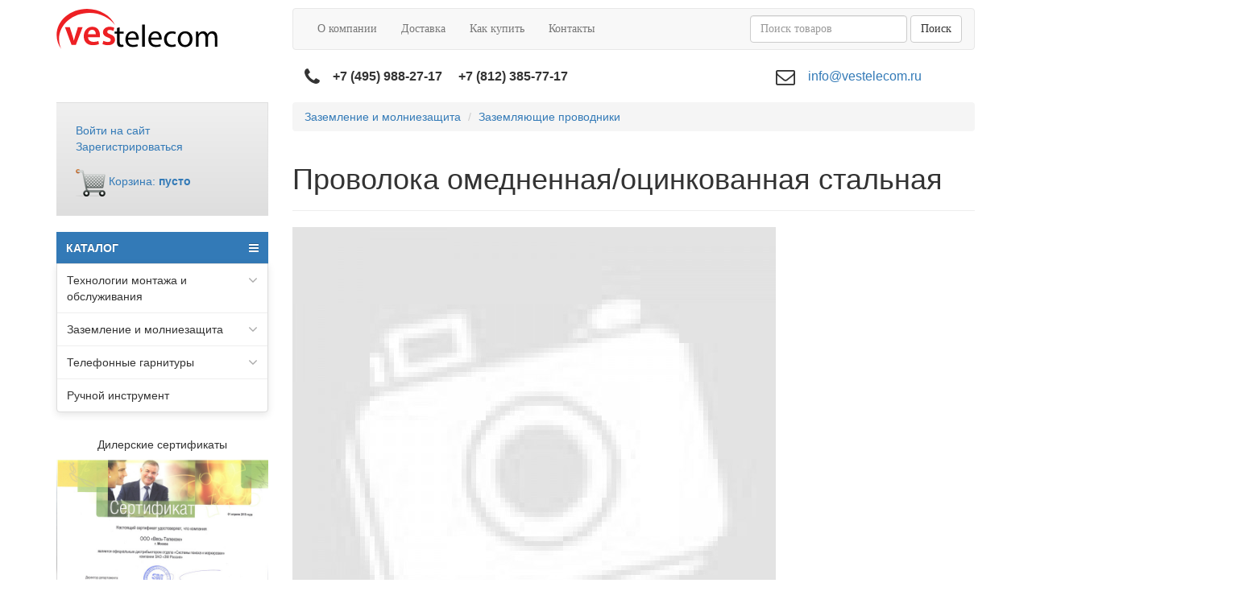

--- FILE ---
content_type: text/html; charset=utf-8
request_url: https://vestelecom.ru/tovar/2/4/1/
body_size: 14499
content:
<!DOCTYPE html>
<html lang="ru">
<head>
    <meta charset="utf-8">
    <meta http-equiv="X-UA-Compatible" content="IE=edge">
    <meta name="viewport" content="width=device-width, initial-scale=1">
    <meta name="robots" content="noyaca"/>
    <meta name="robots" content="noodp"/>
            <title>
        Проволока омедненная/оцинкованная стальная    </title>
        
    <meta name="yandex-verification" content="4975bae9bb74aac2" />

    <link href="/catalog/view/theme/vestelecom/image/favicon.ico" rel="shortcut icon" type="image/x-icon"/>

    <!-- Latest compiled and minified CSS -->
    <link rel="stylesheet" href="/catalog/view/theme/vestelecom/stylesheet/font-awesome.min.css">
    <link rel="stylesheet" href="/catalog/view/theme/vestelecom/stylesheet/oSlider.css">


    <link rel="stylesheet" href="/catalog/view/style/catalog.css">
    <link rel="stylesheet" href="/catalog/view/theme/vestelecom/stylesheet/main.css">
    <link rel="stylesheet" href="/catalog/view/theme/vestelecom/stylesheet/stylesheet.css">

    <script src="/catalog/view/javascript/jquery/jquery-3.3.1.min.js"></script>
    <script src="/catalog/view/theme/vestelecom/javascript/oSlider.js"></script>
<!--    <script type="text/javascript" src="/catalog/view/theme/skomplekt/javascript/library.js"></script>-->
    <script type="text/javascript" src="/catalog/view/theme/vestelecom/javascript/framework.js"></script>
    <script type="text/javascript" src="/catalog/view/js/catalog-sk.js?t=2" charset="utf-8"></script>

    <!-- EMAG counter -->
    <script type="text/javascript">
        (function(w,d,s,u,i,k,a){w[i]=w[i]||function(){(w[i].t=w[i].t||[]).push(arguments)};
            w[i].l=1*new Date();k=d.createElement(s),a=d.getElementsByTagName(s)[0],k.async=1,k.src=u,a
                .parentNode.insertBefore(k,a)})(window, document, "script", "//emag.ru/counter/counter4.js",
            "emagcounter");
        emagcounter({},"send");
    </script>
    <!-- /EMAG counter -->

    <!-- Yandex.Metrika counter -->
    <script type="text/javascript" >
        (function (d, w, c) {
            (w[c] = w[c] || []).push(function() {
                try {
                    w.yaCounter21811285 = new Ya.Metrika({
                        id:21811285,
                        clickmap:true,
                        trackLinks:true,
                        accurateTrackBounce:true,
                        webvisor:true
                    });
                } catch(e) { }
            });

            var n = d.getElementsByTagName("script")[0],
                s = d.createElement("script"),
                f = function () { n.parentNode.insertBefore(s, n); };
            s.type = "text/javascript";
            s.async = true;
            s.src = "https://mc.yandex.ru/metrika/watch.js";

            if (w.opera == "[object Opera]") {
                d.addEventListener("DOMContentLoaded", f, false);
            } else { f(); }
        })(document, window, "yandex_metrika_callbacks");
    </script>
    <noscript><div><img src="https://mc.yandex.ru/watch/21811285" style="position:absolute; left:-9999px;" alt="" /></div></noscript>
    <!-- /Yandex.Metrika counter -->


    <script async src="https://www.googletagmanager.com/gtag/js?id=UA-12070938-28"></script>
    <script>
        window.dataLayer = window.dataLayer || [];
        function gtag(){dataLayer.push(arguments);}
        gtag('js', new Date());

        gtag('config', 'UA-12070938-28');
    </script>



</head>
<body>
<header>
    <div class="container">
        <div class="row">
            <div class="col-md-3">
                <a href="/">
                    <img src="/catalog/view/theme/vestelecom/image/vestelekom.svg">
                </a>
            </div>
            <div class="col-md-9">
                <nav class="navbar navbar-default">

                    <!-- Brand and toggle get grouped for better mobile display -->
                    <div class="navbar-header">
                        <button type="button" class="navbar-toggle collapsed" data-toggle="collapse"
                                data-target="#collapse-menu" aria-expanded="false">
                            <span class="sr-only">Toggle navigation</span>
                            <span class="icon-bar"></span>
                            <span class="icon-bar"></span>
                            <span class="icon-bar"></span>
                        </button>
                    </div>
                    <div class="collapse navbar-collapse" id="collapse-menu">
                        <ul class="nav navbar-nav">
                            <li><a href="/about/">О компании</a></li>
                            <li><a href="/delivery/">Доставка</a></li>
                            <li><a href="/howto/">Как купить</a></li>
                            <li><a href="/contacts/">Контакты</a></li>
                        </ul>
                        <ul class="nav navbar-nav navbar-right">
                            <form action="/search/" method="get" class="navbar-form navbar-left" style="display: none;">
                                <div class="form-group">
                                    <input type="text" name="q" class="form-control" autocomplete="off"
                                           id="title-search-input">
                                    <label for="title-search-input"></label>
                                </div>
                                <button class="btn btn-default">Поиск</button>
                            </form>


                            <div id="search" class="navbar-form navbar-left navbar-main-search search-block" role="search">
                                <div class="form-group search-block__input-block">
                                    <input class="form-control search-block__input" onfocus="enableSearchResult(this)"
                                           type="text" onkeyup="liveSearch(this)" name="search" placeholder="Поиск товаров" value="" autocomplete="off">

                                    <a href="#" class="media search-block__res-item tpl__element">
                                        <div class="media-left">
                                            <img class="media-object search-block__res-img">
                                        </div>
                                        <div class="media-body">
                                            <div class="search-block__res-description"></div>
                                        </div>
                                    </a>

                                    <div class="search-block__results dropdown-menu"></div>
                                </div>
                                <!--<span class="fa fa-search navbar-main-search-submit search-block__button" aria-hidden="true"></span>-->
                                <button class="btn btn-default search-block__button">Поиск</button>
                            </div>

                        </ul>
                    </div>

                </nav>
                <div class="container">
                    <div class="row">
                        <div class="col-md-6 header-info">
                            <i class="fa fa-phone" aria-hidden="true"></i>
                            <strong>+7 (495) 988-27-17</strong>
                            &nbsp;&nbsp;&nbsp;
                            <strong>+7 (812) 385-77-17</strong>
                        </div>
                        <div class="col-md-6 header-info">
                            <i class="fa fa-envelope-o" aria-hidden="true"></i>
                            <a href="mailto:info@vestelecom.ru">info@vestelecom.ru</a>
                        </div>
                    </div>
                </div>
            </div>
        </div>
    </div>
</header>

<div class="background">
    <div class="container">
        <div class="row">
            <div class="col-md-3">
                <div class="left-block-1">

    <p><a href="#">Войти на сайт</a></p>
    <p><a href="#">Зарегистрироваться</a></p>


    <div class="top-block__cart">
        <a href="/index.php?route=checkout/cart" class="top-block__cart-link hidden-xs">
            <img class="top-block__cart-link-img" src="[data-uri]" alt="">
            <span class="top-block__cart-link-text">Корзина: <strong>пусто</strong>
                            </span>
        </a>

        <a href="/index.php?route=checkout/cart" class="top-block__cart-link visible-xs" style="text-aliogn: center;">
            <img class="top-block__cart-link-img" src="[data-uri]" alt="">
        </a>

    </div>

</div>

<div class="left-block-2">


    <nav id="menu-vertical" class="btn-group btn-block">
        <button type="button" class="btn-menu btn-block dropdown-toggle" data-toggle="dropdown">
            <i class="fa fa-bars"></i>
            КАТАЛОГ
        </button>
        <ul id="menu-vertical-list" class="dropdown-menu">

            <li data-submenu-id="menu-amazon-0" class="dropdown ">
			<span class="toggle-child">
				<i class="fa fa-plus plus"></i>
				<i class="fa fa-minus minus"></i>
			</span>
                <a href="javascript:void(0);" class="parent-link dropdown-toggle dropdown-img" data-toggle="dropdown">
                    <i class="fa fa-angle-down arrow"></i>
                    Технологии монтажа и обслуживания </a>
                <div id="menu-amazon-0" class="ns-dd dropdown-menu-simple nsmenu-type-category-simple">
                    <div class="dropdown-inner">

                        <ul class="list-unstyled nsmenu-haschild">
                            <li class=" nsmenu-issubchild">
                                <a href="/tovar/1/1/">
                                    <i class="fa fa-angle-down arrow"></i>Инструменты
                                </a>
                                <ul class="list-unstyled nsmenu-ischild nsmenu-ischild-simple">
                                    <li>
                                        <a href="/tovar/1/1/1/">Наборы инструментов</a>
                                    </li>
                                    <li>
                                        <a href="/tovar/1/1/2/">Укладка кабеля</a>
                                    </li>
                                    <li>
                                        <a href="/tovar/1/1/3/">Крепление кабеля</a>
                                    </li>
                                    <li>
                                        <a href="/tovar/1/1/4/">Снятие изоляции и резка кабеля</a>
                                    </li>
                                    <li>
                                        <a href="/tovar/1/1/5/">Обжимки, кримперы, монтаж накруткой, расшивка на кросс 66/110/KRONE</a>
                                    </li>
                                    <li>
                                        <a href="/tovar/1/1/6/">Инструмент для радиомонтажа</a>
                                    </li>
                                    <li>
                                        <a href="/tovar/1/1/7/">Профессиональный ручной инструмент</a>
                                    </li>
                                    <li>
                                        <a href="/tovar/1/1/8/">Вспомогательные средства</a>
                                    </li>
                                    <li>
                                        <a href="/tovar/1/1/9/">Распродажа</a>
                                    </li>
                                </ul>

                            </li>
                            <li class="nsmenu-issubchild">
                                <a href="/tovar/1/2/">
                                    <i class="fa fa-angle-down arrow"></i>
                                    Приборы общего назначения
                                </a>
                                <ul class="list-unstyled nsmenu-ischild nsmenu-ischild-simple">
                                    <li>
                                        <a href="/tovar/1/2/1/">Радиоизмерительные и лабораторные приборы</a>
                                    </li>
                                    <li>
                                        <a href="/tovar/1/2/2/">Профессиональные мультиметры</a>
                                    </li>
                                    <li>
                                        <a href="/tovar/1/2/3/">Калибраторы</a>
                                    </li>
                                    <li>
                                        <a href="/tovar/1/2/4/">Токовые клещи</a>
                                    </li>
                                    <li>
                                        <a href="/tovar/1/2/5/">Комбинированные приборы</a>
                                    </li>
                                    <li>
                                        <a href="/tovar/1/2/6/">Мегаомметры</a>
                                    </li>
                                    <li>
                                        <a href="/tovar/1/2/7/">Пробники и тестеры напряжения</a>
                                    </li>
                                    <li>
                                        <a href="/tovar/1/2/8/">Измерители сопротивления заземления</a>
                                    </li>
                                    <li>
                                        <a href="/tovar/1/2/9/">Тепловизоры</a>
                                    </li>
                                    <li>
                                        <a href="/tovar/1/2/10/">Инфракрасные термометры</a>
                                    </li>
                                    <li>
                                        <a href="/tovar/1/2/11/">Люксметры</a>
                                    </li>
                                    <li>
                                        <a href="/tovar/1/2/13/">Приборы для юстировки радиостанций</a>
                                    </li>
                                    <li>
                                        <a href="/tovar/1/2/14/">Приборы для тестирования аэронавигационных систем</a>
                                    </li>
                                    <li>
                                        <a href="/tovar/1/2/15/">Оборудование для юстировки антенн</a>
                                    </li>
                                    <li>
                                        <a href="/tovar/1/2/12/">Распродажа</a>
                                    </li>
                                </ul>
                            </li>

                            <li class="nsmenu-issubchild">
                                <a href="/tovar/1/2/">
                                    <i class="fa fa-angle-down arrow"></i>
                                    Приборы для телекоммуникационных сетей
                                </a>
                                <ul class="list-unstyled nsmenu-ischild nsmenu-ischild-simple">
                                    <li>
                                        <a href="/tovar/1/3/1/">Радиоизмерительные и лабораторные приборы</a>
                                    </li>
                                    <li>
                                        <a href="/tovar/1/3/2/">Мониторинг и безопасность IT</a>
                                    </li>
                                    <li>
                                        <a href="/tovar/1/3/3/">Обслуживание абонентских линий</a>
                                    </li>
                                    <li>
                                        <a href="/tovar/1/3/4/">Диагностика кабельных линий</a>
                                    </li>
                                    <li>
                                        <a href="/tovar/1/3/5/">Обслуживание систем кабельного ТВ</a>
                                    </li>
                                    <li>
                                        <a href="/tovar/1/3/6/">Монтаж и диагностика ВОЛС</a>
                                    </li>
                                    <li>
                                        <a href="/tovar/1/3/7/">Приборы для обслуживания беспроводных сетей</a>
                                    </li>
                                    <li>
                                        <a href="/tovar/1/3/8/">Трассопоисковое оборудование</a>
                                    </li>
                                    <li>
                                        <a href="/tovar/1/3/9/">Анализаторы транспортных Ethernet, E1, PRI, BRI, SDH, PDH, Fiber Channel</a>
                                    </li>
                                    <li>
                                        <a href="/tovar/1/2/15/">Оборудование для юстировки антенн</a>
                                    </li>
                                    <li>
                                        <a href="/tovar/1/3/10/">Распродажа</a>
                                    </li>

                                </ul>
                            </li>

                            <li class="nsmenu-issubchild">
                                <a href="/tovar/1/2/">
                                    <i class="fa fa-angle-down arrow"></i>
                                    Приборы для энергетики
                                </a>
                                <ul class="list-unstyled nsmenu-ischild nsmenu-ischild-simple">
                                    <li>
                                        <a href="/tovar/1/4/1/">Приборы для обслуживания линий электропитания</a>
                                    </li>
                                    <li>
                                        <a href="/tovar/1/4/2/">Обслуживание аккумуляторных батарей</a>
                                    </li>
                                    <li>
                                        <a href="/tovar/1/4/3/">Высоковольтные испытания силовых кабелей</a>
                                    </li>
                                    <li>
                                        <a href="/tovar/1/4/4/">Передвижные электротехнические лаборатории (ЭТЛ), мобильные комплексы</a>
                                    </li>
                                    <li>
                                        <a href="/tovar/1/4/5/">Диагностика кабельных линий и электрооборудования</a>
                                    </li>
                                    <li>
                                        <a href="/tovar/1/4/6/">Поиск утечек в трубопроводах</a>
                                    </li>
                                    <li>
                                        <a href="/tovar/1/4/7/">Ультразвуковые расходомеры</a>
                                    </li>
                                    <li>
                                        <a href="/tovar/1/4/8/">Вспомогательные средства</a>
                                    </li>
                                    <li>
                                        <a href="/tovar/1/4/9/">ИК-окна</a>
                                    </li>
                                    <li>
                                        <a href="/tovar/1/4/10/">Распродажа</a>
                                    </li>

                                </ul>
                            </li>

                        </ul>
                    </div>
                </div>
            </li>

            <li data-submenu-id="menu-amazon-1" class="dropdown ">
			<span class="toggle-child">
				<i class="fa fa-plus plus"></i>
				<i class="fa fa-minus minus"></i>
			</span>
                <a href="javascript:void(0);" class="parent-link dropdown-toggle dropdown-img" data-toggle="dropdown">
                    <i class="fa fa-angle-down arrow"></i>
                    Заземление и молниезащита
                </a>
                <div id="menu-amazon-1" class="ns-dd dropdown-menu-simple nsmenu-type-category-simple">
                    <div class="dropdown-inner">

                        <ul class="list-unstyled nsmenu-haschild">

                            <li>
                                <a href="/tovar/2/1/">Заземление в частном доме</a>
                            </li>
                            <li>
                                <a href="/tovar/2/2/">Модульное заземление</a>
                            </li>
                            <li>
                                <a href="/tovar/2/3/">Электролитическое заземление</a>
                            </li>
                            <li>
                                <a href="/tovar/2/4/">Заземляющие проводники</a>
                            </li>
                            <li>
                                <a href="/tovar/2/5/">Молниезащита</a>
                            </li>
                            <li>
                                <a href="/tovar/2/6/">Ограничители импульсных перенапряжений (УЗИП)</a>
                            </li>
                            <li>
                                <a href="/tovar/2/7/">Услуги по монтажу заземления</a>
                            </li>
                            <li>
                                <a href="/tovar/2/8/">Сварка экзотермическая</a>
                            </li>
                            <li>
                                <a href="/tovar/2/9/">Устройства вспомогательные для монтажа</a>
                            </li>
                            <li>
                                <a href="/tovar/2/11/">Устройства энергосберегающие</a>
                            </li>
                            <li>
                                <a href="/tovar/2/12/">Реле контроля напряжения</a>
                            </li>
                            <li>
                                <a href="/tovar/2/13/">Дополнительное оборудование</a>
                            </li>

                        </ul>
                    </div>
                </div>
            </li>

            <li data-submenu-id="menu-amazon-2" class="dropdown ">
			<span class="toggle-child">
				<i class="fa fa-plus plus"></i>
				<i class="fa fa-minus minus"></i>
			</span>
                <a href="javascript:void(0);" class="parent-link dropdown-toggle dropdown-img" data-toggle="dropdown">
                    <i class="fa fa-angle-down arrow"></i>
                    Телефонные гарнитуры
                </a>
                <div id="menu-amazon-2" class="ns-dd dropdown-menu-simple nsmenu-type-category-simple">
                    <div class="dropdown-inner">

                        <ul class="list-unstyled nsmenu-haschild">
                            <li>
                                <a href="/tovar/3/1/">Телефонные гарнитуры</a>
                            </li>
                            <li>
                                <a href="/tovar/3/2/">USB телефоны и спикерфоны Plantronics</a>
                            </li>
                            <li>
                                <a href="/tovar/3/3/">Аксессуары</a>
                            </li>

                        </ul>
                    </div>
                </div>
            </li>

            <li>
            <span class="toggle-child">
				<i class="fa fa-cog plus"></i>
				<i class="fa fa-cogs minus"></i>
			</span>
                <a href="/tovar/4/" class="parent-link dropdown-toggle dropdown-img" data-toggle="dropdown">
                    Ручной инструмент
                </a>
            </li>

        </ul>
    </nav>
    <div id="menuMask"></div>

    <div id="menuconf"></div>

</div>


<script type="text/javascript">
    $(window).bind("load resize", function (e) {
        var $menu = $("#menu-vertical-list");
        if ($(window).width() > 922) {
            $menu.menuAim('switchToHover');
        } else {
            $menu.menuAim('switchToClick');
        }

        $menu.menuAim({
            activateCallback: activateSubmenu,
            deactivateCallback: deactivateSubmenu
        });

        function activateSubmenu(row) {
            var $row = $(row),
                submenuId = $row.data("submenuId"),
                $submenu = $("#" + submenuId),
                height = $menu.outerHeight(),
                width = $menu.outerWidth();
            $submenu.css({
                display: "block",
                top: -1
            });
            $row.find("a").addClass("maintainHover");
        }

        function deactivateSubmenu(row) {
            var $row = $(row),
                submenuId = $row.data("submenuId"),
                $submenu = $("#" + submenuId);
            $submenu.css("display", "none");
            $row.find("a").removeClass("maintainHover");
        }

        $("#menu-vertical .dropdown-menu li").click(function (e) {
            e.stopPropagation();
        });
        $("#menu-vertical .dropdown-menu li").click(function (e) {
            $("a.maintainHover").removeClass("maintainHover");
        });

    });

    $(".ns-dd").hover(function () {
        $(this).parent().find('.parent-link').toggleClass('hover');
    });
    $(".child-box").hover(function () {
        $(this).parent().find('.with-child').toggleClass('hover');
    });
    $(".toggle-child").click(function () {
        $(this).toggleClass('open');
        $(this).parent().parent().parent().toggleClass('activemenu');
        $(this).parent().find('.dropdown-menu-simple').slideToggle(200);
        $(this).parent().find('.dropdown-menu-full').slideToggle(200);
        $(this).parent().find('.dropdown-menu-full-image').slideToggle(200);
        $(this).parent().find('.dropdown-menu-html-block').slideToggle(200);
        $(this).parent().find('.dropdown-menu-manufacturer').slideToggle(200);
        $(this).parent().find('.dropdown-menu-information').slideToggle(200);
        $(this).parent().find('.dropdown-menu-product').slideToggle(200);
    });

</script>




<!-- нужно только для НЕсворачивания меню на десктопной версии -->
<script type="text/javascript">
    if (window.matchMedia("(min-width: 992px)").matches) {
        $('#menu-vertical-list').addClass("nsmenu-block");
    }
    $(window).resize(function () {
        if ($(window).width() > 992) {
            $('#menu-vertical-list').addClass("nsmenu-block");
        } else {
            $('#menu-vertical-list').removeClass("nsmenu-block");
        }
    });
    $(function () {
        $('#menu-header-open').css({'min-height': $('#menu-vertical-list').outerHeight() - 20});
    });
</script>



<div class="left-block-3">
    Дилерские сертификаты
    <img src="/upload/medialibrary/381/3818b31cc41c0e9bf96136e3035891c3.jpg">
    <img src="/upload/medialibrary/d92/d92aa5e64993f88b3ae6a6d783112f0a.jpg">
    <img src="/upload/medialibrary/7fb/7fbcb42d5ec9716361db7f775112df63.jpg">
</div>            </div>
            <div class="col-md-9">
                <div class="modal fade cart-modal" tabindex="-1" role="dialog">
    <div class="modal-dialog modal-lg" role="document">
        <div class="modal-content">
            <div class="modal-header">
                <button type="button" class="close" data-dismiss="modal" aria-label="Close"><span aria-hidden="true">&times;</span>
                </button>
                <h4 class="modal-title">Товар добавлен в корзину</h4>
            </div>
            <div class="modal-body">
                <div class="row">
                    <div class="col-lg-8 col-md-8 col-sm-7 col-xs-12">
                        <div class="media">
                            <div id="cart-modal-img" class="media-left media-middle"></div>
                            <div class="media-body">
                                <p id="cart-modal-title"></p>
                                <p id="cart-modal-articul">
                                    <span class="label label-default"></span>
                                </p>
                                <p id="cart-modal-quantity">Количество: <strong></strong></p>
                                <p id="cart-modal-price"><strong></strong></p>
                            </div>
                        </div>
                    </div>
                    <div class="col-lg-4 col-md-4 col-sm-5 col-xs-12">
                        <div class="well">
                            <h4><strong>В корзине</strong></h4><br>
                            <p id="cart-modal-total-quantity">Товаров: <strong></strong></p>
                            <p id="cart-modal-total-price">На сумму: <strong></strong></p>
                            <hr>
                            <p class="text-center">
                                <a href="/index.php?route=checkout/cart" class="btn btn-primary">Перейти в корзину</a>
                            </p>
                        </div>
                    </div>
                </div>
            </div>
        </div>
    </div>
</div>


    <ol class="breadcrumb">
                    <li><a href="/tovar/2/">Заземление и молниезащита</a></li>
                    <li><a href="/tovar/2/4/">Заземляющие проводники</a></li>
            </ol>


<div class="category">
                <div class="page-header">
            <h1>Проволока омедненная/оцинкованная стальная</h1>
        </div>
            <!--    -->    <!--        <a class="category__main-image fancybox" href="--><!--">-->
    <!--            <img class="category__main-img" src="--><!--" alt="-->
    <!--"/>-->
    <!--        </a>-->
    <!--    -->            <a data-fancybox="gallery" href="/files/category_1082/main_img_c1082_.png">
            <img alt="Проволока омедненная/оцинкованная стальная" src="/image/cache/no_image-600x600.jpg">
        </a>
    
        
                    <ul class="nav nav-pills product__tabbuttons" role="tablist">
                            <li role="presentation" class="active hidden">
                    <a href="#tab-content-description" aria-controls="tab-content-description" role="tab" data-toggle="tab">Описание</a>
                </li>
                    </ul>
            <div class="tab-content">
                            <div role="tabpanel" class="tab-pane fade in active" id="tab-content-description">
                    <p><img alt="" height="185" src="/catalog_files/category_1082/images/zandz%20dostavka2019-2.png" width="836"></p>                </div>
                    </div>
        </div>


            <div id="products-block-start"></div>
    
    
<hr />

<div class="filters__category">
            <br><br>
    <input type="hidden" name="page" class="filters__parameters" value=""/>
    <input type="hidden" class="filters__item-sort-input filters__parameters" value="" name="sort"/>
    <div class="sort-group">
        <select id='sort_by_price'>
            <option value="1">Без сортировки</option>
            <option value="2">Цена: по возрастанию</option>
            <option value="3">Цена: по убыванию</option>
        </select>
        <input type="checkbox" value="1" id="in_stock">
        <label for="in_stock">Только товары в наличии</label>
    </div>
    <div class="btn-group1" data-toggle="buttons" style="display: none">
        <label onclick="categoryFiltersSortChangedNew()" type="button" class="btn btn-primary ">
            Сортировать по
            цене         </label>
        <label onclick="categoryFiltersChangedNew(true)" class="btn btn-primary ">
            <input id="filters__item_exists" class="filters__parameters" name="exist" type="checkbox" autocomplete="off" >
            Только товары в наличии
        </label>
    </div>
</div>


        <div data-stats="{&quot;isProduct&quot;:true,&quot;price&quot;:4200}" class="product__item row ">
            <div class="col-sm-12 col-md-12 col-lg-12 order__name_157581">
                                    <a href="/tovar/55052/" class="h4-category">

                            GALMAR GL-11150-10 — проволока омедненная стальная (10 мм) (10 м в бухте)
                    </a>
                            </div>
            <div class="col-sm-12 col-md-4 col-lg-3">
                                    <a href="/tovar/55052/" class="thumbnail">
                        <img class="order__img_157581" src="/image/cache/no_image-360x360.jpg"
                             alt="GALMAR GL-11150-10 — проволока омедненная стальная (10 мм) (10 м в бухте)">
                    </a>
                                                    <p class="product___articul">
                    <span class="label label-default order__articul_157581">
                        Артикул: GL-11150-10                    </span>
                    </p>
                            </div>
            <div class="col-sm-12 col-md-8 col-lg-9">
                <div class="row">
                    <div class="col-sm-12 col-md-12 col-lg-12 product__description-short">
                        <p><p>Применяется в качестве заземляющего проводника</p></p>
                    </div>
                </div>
                <div class="row product__description">
                    <div class="col-sm-6 col-md-6 col-lg-6">
                                                                                    <p class="product__pricetext">
                                    <b>Цена: </b>
                                <span class="order__price_157581">
                                                                            4 200 руб.                                                                    </span>
                                </p>
                                                                                                        <div class="dropdown">
                                <button class="btn btn-default dropdown-toggle" type="button" data-toggle="dropdown" aria-haspopup="true" aria-expanded="true">
                                    Аналоги
                                    <span class="caret"></span>
                                </button>
                                <ul class="dropdown-menu">
                                                                            <li>
                                            <a href="/tovar/55053/">GL-11150-20 - GALMAR GL-11150-20 — проволока омедненная стальная (10 мм) (20 м в бухте)</a>
                                        </li>
                                                                            <li>
                                            <a href="/tovar/55054/">GL-11150-50 - GALMAR GL-11150-50 — проволока омедненная стальная (10 мм) (50 м в бухте)</a>
                                        </li>
                                                                            <li>
                                            <a href="/tovar/55049/">GL-11149-10 - GALMAR GL-11149-10 — проволока омедненная стальная (8 мм) (10 м в бухте)</a>
                                        </li>
                                                                    </ul>
                            </div>
                                            </div>
                                            <div class="col-sm-3 col-md-3 col-lg-3 product__buy">
                            <div class="input-group product__buy-container">
                                <input type="number" data-toggle="popover" value="1" data-subtract="1" data-minimum="1"
                                       class="form-control order__quantity_157581 js__buy-quantity"
                                       id="product_157581">
                                            <span class="input-group-btn">
                                                <button class="btn btn-primary" onclick="OrderProduct(157581);">
                                                    Купить!
                                                </button>
                                            </span>
                            </div>
                        </div>
                                        <div class="col-sm-3 col-md-3 col lg-3">
                                                                            <p class="product__flag">
                                            <span class="label label-success">
                                                В наличии
                                            </span>
                            </p>
                                                </p>
                    </div>
                </div>
            </div>
        </div>
    
        <div data-stats="{&quot;isProduct&quot;:true,&quot;price&quot;:8400}" class="product__item row ">
            <div class="col-sm-12 col-md-12 col-lg-12 order__name_157582">
                                    <a href="/tovar/55053/" class="h4-category">

                            GALMAR GL-11150-20 — проволока омедненная стальная (10 мм) (20 м в бухте)
                    </a>
                            </div>
            <div class="col-sm-12 col-md-4 col-lg-3">
                                    <a href="/tovar/55053/" class="thumbnail">
                        <img class="order__img_157582" src="/image/cache/no_image-360x360.jpg"
                             alt="GALMAR GL-11150-20 — проволока омедненная стальная (10 мм) (20 м в бухте)">
                    </a>
                                                    <p class="product___articul">
                    <span class="label label-default order__articul_157582">
                        Артикул: GL-11150-20                    </span>
                    </p>
                            </div>
            <div class="col-sm-12 col-md-8 col-lg-9">
                <div class="row">
                    <div class="col-sm-12 col-md-12 col-lg-12 product__description-short">
                        <p><p>Применяется в качестве заземляющего проводника</p></p>
                    </div>
                </div>
                <div class="row product__description">
                    <div class="col-sm-6 col-md-6 col-lg-6">
                                                                                    <p class="product__pricetext">
                                    <b>Цена: </b>
                                <span class="order__price_157582">
                                                                            8 400 руб.                                                                    </span>
                                </p>
                                                                                                        <div class="dropdown">
                                <button class="btn btn-default dropdown-toggle" type="button" data-toggle="dropdown" aria-haspopup="true" aria-expanded="true">
                                    Аналоги
                                    <span class="caret"></span>
                                </button>
                                <ul class="dropdown-menu">
                                                                            <li>
                                            <a href="/tovar/55052/">GL-11150-10 - GALMAR GL-11150-10 — проволока омедненная стальная (10 мм) (10 м в бухте)</a>
                                        </li>
                                                                            <li>
                                            <a href="/tovar/55054/">GL-11150-50 - GALMAR GL-11150-50 — проволока омедненная стальная (10 мм) (50 м в бухте)</a>
                                        </li>
                                                                            <li>
                                            <a href="/tovar/55050/">GL-11149-20 - GALMAR GL-11149-20 — проволока омедненная стальная (8 мм) (20 м в бухте)</a>
                                        </li>
                                                                    </ul>
                            </div>
                                            </div>
                                            <div class="col-sm-3 col-md-3 col-lg-3 product__buy">
                            <div class="input-group product__buy-container">
                                <input type="number" data-toggle="popover" value="1" data-subtract="1" data-minimum="1"
                                       class="form-control order__quantity_157582 js__buy-quantity"
                                       id="product_157582">
                                            <span class="input-group-btn">
                                                <button class="btn btn-primary" onclick="OrderProduct(157582);">
                                                    Купить!
                                                </button>
                                            </span>
                            </div>
                        </div>
                                        <div class="col-sm-3 col-md-3 col lg-3">
                                                                            <p class="product__flag">
                                            <span class="label label-success">
                                                В наличии
                                            </span>
                            </p>
                                                </p>
                    </div>
                </div>
            </div>
        </div>
    
        <div data-stats="{&quot;isProduct&quot;:true,&quot;price&quot;:21010.16}" class="product__item row ">
            <div class="col-sm-12 col-md-12 col-lg-12 order__name_157583">
                                    <a href="/tovar/55054/" class="h4-category">

                            GALMAR GL-11150-50 — проволока омедненная стальная (10 мм) (50 м в бухте)
                    </a>
                            </div>
            <div class="col-sm-12 col-md-4 col-lg-3">
                                    <a href="/tovar/55054/" class="thumbnail">
                        <img class="order__img_157583" src="/image/cache/no_image-360x360.jpg"
                             alt="GALMAR GL-11150-50 — проволока омедненная стальная (10 мм) (50 м в бухте)">
                    </a>
                                                    <p class="product___articul">
                    <span class="label label-default order__articul_157583">
                        Артикул: GL-11150-50                    </span>
                    </p>
                            </div>
            <div class="col-sm-12 col-md-8 col-lg-9">
                <div class="row">
                    <div class="col-sm-12 col-md-12 col-lg-12 product__description-short">
                        <p><p>Применяется в качестве заземляющего проводника</p></p>
                    </div>
                </div>
                <div class="row product__description">
                    <div class="col-sm-6 col-md-6 col-lg-6">
                                                                                    <p class="product__pricetext">
                                    <b>Цена: </b>
                                <span class="order__price_157583">
                                                                            21 010.16 руб.                                                                    </span>
                                </p>
                                                                                                        <div class="dropdown">
                                <button class="btn btn-default dropdown-toggle" type="button" data-toggle="dropdown" aria-haspopup="true" aria-expanded="true">
                                    Аналоги
                                    <span class="caret"></span>
                                </button>
                                <ul class="dropdown-menu">
                                                                            <li>
                                            <a href="/tovar/55052/">GL-11150-10 - GALMAR GL-11150-10 — проволока омедненная стальная (10 мм) (10 м в бухте)</a>
                                        </li>
                                                                            <li>
                                            <a href="/tovar/55053/">GL-11150-20 - GALMAR GL-11150-20 — проволока омедненная стальная (10 мм) (20 м в бухте)</a>
                                        </li>
                                                                            <li>
                                            <a href="/tovar/55051/">GL-11149-50 - GALMAR GL-11149-50 — проволока омедненная стальная (8 мм) (50 м в бухте)</a>
                                        </li>
                                                                    </ul>
                            </div>
                                            </div>
                                            <div class="col-sm-3 col-md-3 col-lg-3 product__buy">
                            <div class="input-group product__buy-container">
                                <input type="number" data-toggle="popover" value="1" data-subtract="1" data-minimum="1"
                                       class="form-control order__quantity_157583 js__buy-quantity"
                                       id="product_157583">
                                            <span class="input-group-btn">
                                                <button class="btn btn-primary" onclick="OrderProduct(157583);">
                                                    Купить!
                                                </button>
                                            </span>
                            </div>
                        </div>
                                        <div class="col-sm-3 col-md-3 col lg-3">
                                                                            <p class="product__flag">
                                            <span class="label label-success">
                                                В наличии
                                            </span>
                            </p>
                                                </p>
                    </div>
                </div>
            </div>
        </div>
    
        <div data-stats="{&quot;isProduct&quot;:true,&quot;price&quot;:null}" class="product__item row product-list__item_not-exist">
            <div class="col-sm-12 col-md-12 col-lg-12 order__name_157584">
                                    <a href="/tovar/70761/" class="h4-category">

                            ZANDZ ZZ-502-010-80 Проволока стальная оцинкованная (D 10 мм / S 80 мм²; бухта 80 м)
                    </a>
                            </div>
            <div class="col-sm-12 col-md-4 col-lg-3">
                                    <a href="/tovar/70761/" class="thumbnail">
                        <img class="order__img_157584" src="/image/cache/no_image-360x360.jpg"
                             alt="ZANDZ ZZ-502-010-80 Проволока стальная оцинкованная (D 10 мм / S 80 мм²; бухта 80 м)">
                    </a>
                                                    <p class="product___articul">
                    <span class="label label-default order__articul_157584">
                        Артикул: ZZ-502-010-80                    </span>
                    </p>
                            </div>
            <div class="col-sm-12 col-md-8 col-lg-9">
                <div class="row">
                    <div class="col-sm-12 col-md-12 col-lg-12 product__description-short">
                        <p><p>Применяется в качестве заземляющего проводника со сроком службы 50-10 лет, бухта 80 метров.</p></p>
                    </div>
                </div>
                <div class="row product__description">
                    <div class="col-sm-6 col-md-6 col-lg-6">
                                                                                    <p class="product__pricetext">
                                    <b>Цена: </b>
                                <span class="order__price_157584">
                                                                            Предоставляется по запросу
                                                                    </span>
                                </p>
                                                                                                        <div class="dropdown">
                                <button class="btn btn-default dropdown-toggle" type="button" data-toggle="dropdown" aria-haspopup="true" aria-expanded="true">
                                    Аналоги
                                    <span class="caret"></span>
                                </button>
                                <ul class="dropdown-menu">
                                                                            <li>
                                            <a href="/tovar/55054/">GL-11150-50 - GALMAR GL-11150-50 — проволока омедненная стальная (10 мм) (50 м в бухте)</a>
                                        </li>
                                                                    </ul>
                            </div>
                                            </div>
                                        <div class="col-sm-3 col-md-3 col lg-3">
                                                                        </p>
                    </div>
                </div>
            </div>
        </div>
    
<nav class="pagination__container">
    <nav class="pagination__container" style="text-align: center">
        <ul class="pagination"><li class="active"><a href="#" data-page="1">1</a></li><li><a href="#" data-page="2">2</a></li><li><a href="#" data-page="3">3</a></li><li><a href="#" data-page="4">4</a></li><li><a href="#" data-page="5">5</a></li><li><a href="#" data-page="6">6</a></li><li><a href="#" data-page="7">7</a></li><li><a href="#" data-page="8">8</a></li><li><a href="#" data-page="9">9</a></li><li><a href="#" data-page="10">10</a></li></ul>    </nav>
</nav>


    <div class="category__bottom user-content">
            </div>

<script>
    $('.category__thumbs').owlCarousel({
        loop: false,
        center: true,
        margin: 5,
        items: 10,
        nav: false
    })
</script>            </div>
        </div>
    </div>
</div>

 <div class="container-fluid footer-back">
     <footer>
         <div class="container">
             <div class="row">
                 <div class="col-md-4 footer">
                     © ООО "Весь-Телеком", 2010 – 2026<br>
                     (495) 988-27-17 &nbsp;&nbsp;&nbsp; e-mail: <a href="mailto:info@vestelecom.ru">info@vestelecom.ru</a>
                 </div>
                 <div class="col-md-8 menu">
                     <a href="./">Главная</a>
                     <a href="/contacts/">Контакты</a>
                     <a href="/search/">Поиск</a>
                     <a href="/warranty/">Гарантия</a>
                 </div>
             </div>
         </div>
     </footer>
 </div>


 <script>
     $(document).ready(function () {
//        $('table').removeAttr('style').addClass('table').wrap('<div class="table-responsive"></div>');
         $('table').addClass('table').css('width', 'auto').removeAttr('width').wrap('<div class="table-responsive"></div>');
         $('th').css('width', 'auto');
         $('tr').css('width', 'auto');
         $('td').css('width', 'auto');
         $("h2").css('width', '');
         $("p").css('width', '');
         $('.product__description-short > ul > li > span').removeAttr('style');
         $('.product__description-short > p > span').removeAttr('style');
         $('.product__description-short > ul > li').removeAttr('style');
         $('.product__description-short > ul').removeAttr('style');
         $(".input_block").css('float', 'left');
         $(".input_block").css('width', '100%');
//        $(".information__description img").removeAttr('width height style').addClass('img-responsive');
         $(".tab-pane > p > iframe").addClass('embed-responsive-item').wrap('<div class="embed-responsive embed-responsive-16by9"></div>');

         if(window.location.href !== 'https://skomplekt.com/zakaz.php' && window.location.href !== 'https://skomplekt.com/zakaz.php/') {
             $(".information__description > p > iframe").removeAttr('width height').addClass('embed-responsive-item').wrap('<div class="embed-responsive embed-responsive-16by9"></div>');
         }
     });

     function makeSortUrl() {

         var type = $("#sort_by_price option:selected").val();
         if (type < 1) type = 1;

         var checkbox = 0;
         if ($("#in_stock").is(":checked") == true) checkbox = 1;


         var arr = new Array();

         if(type == 2) arr.push("sort=price_asc");
         else if(type == 3) arr.push("sort=price_desc");

         if(checkbox == 1) arr.push("exist=1");

         if(arr.length < 1) {

             window.location.href = './'
         }
         else {

             window.location.href = "./?" + arr.join('&');
         }
     }

     $(function() {
         $('#sort_by_price')
             .change(function() {
                 makeSortUrl();
             });
         $('#in_stock')
             .click(function() {
                 makeSortUrl();
             });
     });

 </script>


 <!-- //////////////////// /* Добавлено по причине замены политики конфиденциальности */ -->

 <div id="pdn" style="display: none;">
     <div>
         <input name="field_16[]" type="checkbox" value="1" required>
         <label for="field_16[]">Согласие на обработку персональных данных</label>
         <div class="personal-data"
              style="display:none;width: 400px;padding: 10px;border: 1px solid #999;font-family: Arial Verdana sans-serif;font-size: 12px;background: #FFF6D3;position: fixed;z-index: 9999">
             Настоящим вы предоставляете свои персональные данные для получения заказанных вами на нашем веб-сайте товаров,
             информационных материалов или услуг. Вы также даете согласие на обработку ваших персональных данных, включая:
             сбор,
             хранение, обновление, использование, блокирование и уничтожение. Настоящее согласие дается вами на весь период
             эксплуатации веб-сайта и может быть отозвано вами в любой момент. Для отзыва вашего согласия направьте
             соответствующее распоряжение в письменной форме по адресу обратной связи, указанному на сайте. В случае отзыва
             настоящего согласия вы теряете статус зарегистрированного пользователя веб-сайта и все связанные с этим статусом
             привилегии по всем программам сайта.
         </div>
     </div>

     <script>
         $("input[name='field_16[]']").hover(function () {
             var thisElem = $(this),
                 personalDataElem = $(".personal-data");

             personalDataElem.css({top: 0, left: 0});

             var thisElemOffset = thisElem.offset(),
                 personalDataElemOffset = personalDataElem.offset();

             console.log(thisElemOffset, personalDataElemOffset);

             personalDataElem.css({
                 left: (thisElemOffset.left - personalDataElemOffset.left) + 15,
                 top: (thisElemOffset.top - personalDataElemOffset.top) - personalDataElem.height() - 15
             }).fadeIn(100);
         }, function () {
             $(".personal-data").fadeOut(100);
         })
     </script>
 </div>

 <!-- грузим fancybox -->
 <!--<link rel="stylesheet" href="//cdnjs.cloudflare.com/ajax/libs/fancybox/3.0.47/jquery.fancybox.min.css"/>-->
 <!--<script src="//cdnjs.cloudflare.com/ajax/libs/fancybox/3.0.47/jquery.fancybox.min.js"></script>-->

 <style>
     .fancybox-buttons {
         top: 10px;
         right: 45px;
     }

     .fancybox-button--close {
         background: transparent;
     }

     .fancybox-button--close:hover {
         background: transparent;
     }

     .fancybox-button--close:before, .fancybox-button--close:after {
         width: 50px;
     }

     .fancybox-button--fullscreen {
         display: none !important;
     }
 </style>

 <script>

     //  todo исправить этот костыль:  если есть на сайте старые формы - true иначе false
     var old_form = true;
     var acquire = true;

     $(document).ready(function () {
         // перед input type submit вставляем чекбокс с политикой конфиденциальности (старая из движка форм)
         var content = document.getElementById("pdn").innerHTML;

         if (old_form) {
             var varrayvlalala = $("input[type=submit], button[type=submit]");
             varrayvlalala.before(content);
         }

         // заменяем старую политику на новую
         $(".personal-data").removeClass("personal-data").html('');
         $(".personal_data").removeClass("personal_data").html('');
         if (acquire) {
             $("input[name='field_16[]']").replaceWith('' +
                 '<p class="new-privacy-politic" style="text-indent: 0px; font-size: inherit; padding: 0 10px;">' +
                 '<input style="width:20px;" name="field_16[]" type="checkbox" value="1" required>' +
                 ' - ' +
                 '<label for="field_16[]">' +
                 'Я принимаю условия <a style="font-size: inherit;" data-fancybox data-type="iframe" data-src="/privacy/offerta.php?site=' + window.location.protocol + '//' + window.location.hostname + '" href="javascript:;">Пользовательского соглашения</a> и даю своё согласие на обработку моих персональных данных на условиях и для целей, определенных ' +
                 '<a style="font-size: inherit;" data-fancybox data-type="iframe" data-src="/privacy/policy.php?site=' + window.location.protocol + '//' + window.location.hostname + '&mail=info@vestelecom.ru" href="javascript:;">' +
                 'Политикой конфиденциальности</a>' +
                 '</label>' +
                 '</p>' +
                 '');
             $(".continue").before('' +
                 '<p class="new-privacy-politic" style="text-indent: 0px; font-size: inherit; padding: 0 10px;">' +
                 '<input style="width:20px;" name="field_16[]" type="checkbox" value="1" id="personal_data_input" required>' +
                 ' - ' +
                 '<label for="field_16[]">' +
                 'Я принимаю условия <a style="font-size: inherit;" data-fancybox data-type="iframe" data-src="/privacy/offerta.php?site=' + window.location.protocol + '//' + window.location.hostname + '" href="javascript:;">Пользовательского соглашения</a> и даю своё согласие на обработку моих персональных данных на условиях и для целей, определенных ' +
                 '<a style="font-size: inherit;" data-fancybox data-type="iframe" data-src="/privacy/policy.php?site=' + window.location.protocol + '//' + window.location.hostname + '&mail=info@vestelecom.ru" href="javascript:;">' +
                 'Политикой конфиденциальности</a>' +
                 '</label>' +
                 '</p>' +
                 '')
         } else {
             $("input[name='field_16[]']").replaceWith('' +
                 '<p class="new-privacy-politic" style="text-indent: 0px; font-size: inherit; padding: 0 10px;">' +
                 '<input style="width:20px;" name="field_16[]" type="checkbox" value="1" required>' +
                 ' - ' +
                 '<label for="field_16[]">' +
                 'Я даю своё согласие на обработку моих персональных данных на условиях и для целей, определенных ' +
                 '<a style="font-size: inherit;" data-fancybox data-type="iframe" data-src="/privacy/policy.php?site=' + window.location.protocol + '//' + window.location.hostname + '&mail=info@vestelecom.ru" href="javascript:;">' +
                 'Политикой конфиденциальности</a>' +
                 '</label>' +
                 '</p>' +
                 '');
         }


         // удаляем текст
         strokaContainer = document.getElementsByTagName('*');
         for (i = 0, s = strokaContainer.length; i < s; i++)
             if (strokaContainer[i].tagName != "SCRIPT")
                 for (j = 0, s_ = strokaContainer[i].childNodes.length; j < s_; j++)
                     if (strokaContainer[i].childNodes[j].nodeType == 3) {
                         strokaContainer[i].childNodes[j].textContent = strokaContainer[i].childNodes[j].textContent.replace(/Согласие на обработку персональных данных/g, '');
                         strokaContainer[i].childNodes[j].textContent = strokaContainer[i].childNodes[j].textContent.replace(/Согласие на отправку персональных данных/g, '');
                         strokaContainer[i].childNodes[j].textContent = strokaContainer[i].childNodes[j].textContent.replace(/Согласен на обработку данных/g, '');
                     }

         // удаляем дубль чекбокса, если сгенерировался в форме, где уже был чекбокс
         if (old_form) {
             if ($(".new-privacy-politic").length > 1) {
                 $(".new-privacy-politic")[1].innerHTML = '';
             }
         }

         $('.new-privacy-politic').parent().find('br').remove();
         $('.new-privacy-politic').css('display', 'inline');
         $('.new-privacy-politic label').css('display', 'inline');
     })
 </script>





 <!-- //////////////////// /* Добавлено по причине замены политики конфиденциальности */ -->

 <script src="/catalog/view/theme/vestelecom/javascript/search.js" charset="utf-8"></script>

 </body>
</html>

--- FILE ---
content_type: text/css
request_url: https://vestelecom.ru/catalog/view/theme/vestelecom/stylesheet/main.css
body_size: 6651
content:
/* Start:/bitrix/templates/store_light_gray/components/bitrix/menu/grey_tabs1/style.css?14434386691014*/
div.grey-tabs-menu {
    float: left;
    width: 100%;
    background: #F4F4F4;
    font-size: 93%;
    line-height: normal;
}

div.grey-tabs-menu ul {
    margin: 0;
    padding: 10px 10px 0 10px;
    list-style: none;
}

div.grey-tabs-menu li {
    display: inline;
    margin: 0;
    padding: 0;
}

div.grey-tabs-menu a {
    float: left;
    background: url("../image/tableft.gif") no-repeat left top;
    margin: 0.2em 0 0 0;
    padding: 0 0 0 4px;
    text-decoration: none;
}

div.grey-tabs-menu a nobr {
    float: left;
    display: block;
    background: url("../image/tabright.gif") no-repeat right top;
    padding: 5px 15px 4px 6px;
    white-space: nowrap;
    color: #666;
}

/* Commented Backslash Hack hides rule from IE5-Mac \*/
div.grey-tabs-menu a nobr {
    float: none;
}

/* End IE5-Mac hack */

div.grey-tabs-menu a:hover nobr {
    color: #000;
}

div.grey-tabs-menu a:hover {
    background-position: 0 -42px;
}

div.grey-tabs-menu a:hover nobr {
    background-position: 100% -42px;
}

div.menu-clear-left {
    clear: left;
}

/* End */

/* Start:/bitrix/components/bitrix/sale.viewed.product/templates/.default/style.css?1443438663220*/
div.view-list {
    width: 200px;
    border: 1px solid #CCC;
}

div.view-header {
    height: 20px;
    text-align: center;
    background-color: #CCC;
    margin-bottom: 10px;
}

div.view-item {
    text-align: center;
    margin-bottom: 10px;
}

/* End */

/* Start:/bitrix/templates/store_light_gray/components/bitrix/search.title/store/style.css?14434386692092*/
div.title-search-result {
    border: 1px solid #c6c6c6;
    display: none;
    overflow: hidden;
    z-index: 205;
}

table.title-search-result {
    border-collapse: collapse;
    border: none;
    width: 10%;
}

table.title-search-result th {
    background-color: #F7F7F7;
    border-right: 1px solid #e8e8e8;
    color: #949494;
    font-weight: normal;
    padding: 2px 14px 2px 12px;
    text-align: right;
    vertical-align: top;
    white-space: nowrap;
    width: 1%;
}

table.title-search-result td {
    background-color: white;
    color: black;
    font-weight: normal;
    padding-top: 2px;
    padding-bottom: 2px;
    text-align: left;
    white-space: nowrap;
}

table.title-search-result td.title-search-item {
    padding-left: 8px;
    padding-right: 15px;
}

table.title-search-result td.title-search-item a {
    padding-left: 4px;
    padding-right: 15px;
    text-decoration: none;
    color: black;
    vertical-align: top;
}

table.title-search-result td.title-search-item img {
    vertical-align: top;
}

table.title-search-result td.title-search-item b {
    color: #cf0000;
    font-weight: normal;
}

table.title-search-result tr.title-search-selected td, table.title-search-result tr.title-search-selected a, table.title-search-result tr.title-search-selected td.title-search-more a {
    background-color: #fff2be;
}

table.title-search-result td.title-search-more {
    font-size: 11px;
    font-weight: normal;
    padding-right: 15px;
    padding-left: 24px;
    padding-top: 0;
}

table.title-search-result td.title-search-more a {
    padding-left: 12px;
    padding-right: 15px;
    text-decoration: none;
    color: #999999;
}

table.title-search-result td.title-search-all {
    padding-left: 24px;
    padding-right: 15px;
}

table.title-search-result td.title-search-all a {
    padding-left: 4px;
    text-decoration: none;
    color: #808080;
}

table.title-search-result td.title-search-separator, table.title-search-result th.title-search-separator {
    padding-top: 0;
    padding-bottom: 0;
    font-size: 4px;
}

div.title-search-fader {
    display: none;
    background: url('../image/fader.png') right top repeat-y;
    position: absolute;
}

/* End */

/* Start:/bitrix/templates/store_light_gray/styles.css?1489415260885*/
img {
    border: 0 none;
}

h1, h2, h3, h4, h5, h6 {
    font-family: Verdana, Arial, serif;
    margin: 1.3em 0 1.2em;
    font-weight: normal;
    line-height: 1.2;
}

h1 {
    font-size: 160%;
    margin: 0 0 0.7em;
}

h2 {
    font-size: 140%;
}

h3 {
    font-size: 120%;
}

h4 {
    font-size: 120%;
}

h5 {
    font-size: 140%;
    font-weight: normal;
    margin: 1.5em 0 1em 0;
    padding: 0;
}

h6 {
    font-size: 100%;
    font-weight: bold;
}

hr, .hr {
    border-top: 1px solid;
    display: block;
    font-size: 1px;
    height: 1px;
    line-height: 1px;
    margin: 12px 0;
    overflow: hidden;
    padding: 0;
}

#workarea ul {
    list-style-type: none;
    padding: 0;
    margin: 0 0 0 1.5em;
}

#workarea ul li:before {
    content: '\2014\a0';
}

#workarea ul li {
    text-indent: 0;
    margin: 0.6em 0
}

#workarea ul ul {
    padding: 0 0 0 1.5em;
    margin: 0.6em 0
}

/* End */

/* Start:/bitrix/templates/store_light_gray/template_styles.css?148941526026260*/
html {
    width: 100%;
    height: 100%;
}

body {
    height: 100%;
    margin: 0;
    padding: 0;
    font-family: Verdana, Arial, Helvetica, sans-serif;
}

form {
    margin: 0;
    padding: 0;
}

form.main-form {
    display: block;
    margin: 0;
    padding: 0;
    width: 100%;
    height: 100%;
}

#page-wrapper {
    min-height: 100%;
    margin: 0 auto -30px;
    min-width: 990px;
}

* html #page-wrapper {
    height: 100%;
}

#header-wrapper {
    height: 100px;
}

#header {
    position: relative;
    margin: 0 auto;
    width: 1000px;
    height: 107px;
}

#logo {
    width: 400px;
    height: 50px;
    position: absolute;
    top: 30px;
    left: 8px;
}

#logo a {
    outline: none;
    text-decoration: none;
}

#schedule {
    position: absolute;
    top: 33px;
    left: 260px;
    height: 70px;
}

#schedule td {
    padding: 0;
}

#schedule div.telephone {
    margin: 0;
    padding: 0 0 0 27px;
    font-size: 1.2em;
    font-family: Arial, sans-serif;
    line-height: 21px;
}

#schedule p {
    margin: 0;
}

ul.store-horizontal {
    list-style-type: none;
    overflow: hidden;
    height: 34px;
    margin: 0;
    padding: 0;
}

ul.store-horizontal li {
    float: left;
    margin: 0 21px 0 0;
    height: 29px;
}

ul.store-horizontal li a {
    font-family: Arial, sans-serif;
    font-size: 1.4em;
    padding: 7px 12px 4px 13px;
    text-decoration: none;
    outline: none;
    line-height: 29px;
}

#main-menu {
    position: absolute;
    padding-left: 270px;
}

#main-menu ul {
    list-style-type: none;
    overflow: hidden;
    margin: 0;
    padding: 0;
}

#main-menu li {
    margin: 0;
    padding: 0;
    height: 25px;
    border-bottom: 1px solid #666;
}

#main-menu li a {
    font-size: 0.9em;
    text-decoration: none;
    font-weight: bold;
}

#main-menu1 {
    padding: 20px 5px 20px 24px;
}

#main-menu1 a {
    font-size: 1.1em;
    text-decoration: none;
    font-weight: bold;
    color: #ae0202;
}

#user-links {
    position: absolute;
    left: 660px;
    top: 30px;
}

#user-links ul {
    list-style-type: none;
    overflow: hidden;
    margin: 0;
    padding: 0;
}

#user-links li {
}

#user-links a {
    text-decoration: underline;
    outline: none;
}

#user-links p {
    margin: 0;
}

div.menu_space {
    margin-left: 10px;
    font-size: 1px;
    height: 1px;
}

#left-menu {
    list-style-type: none;
    margin: 0 0 0 18px;
    padding: 20px 0 0 0;
    font-family: Arial, sans-serif;
}

#left-menu a {
    font-size: 0.95em;
    outline: none;
    text-decoration: none;
    font-weight: bold;
}

#left-menu ul a {
    font-size: 0.95em !important;
    outline: none;
    vertical-align: top;
    font-weight: normal;
}

#left-menu li.current {
    padding: 0;
    overflow: hidden;
    zoom: 1;
    display: block;
    margin-bottom: 0.5em;
}

#left-menu li.current ul {
    padding: 0 0 0 12px;
}

#left-menu .current a {
    padding: 0 13px;
    font-style: normal;
    font-size: 0.95em !important;
    vertical-align: top;
}

#left-menu .current ul a {
    padding: 0;
}

#left-menu ul {
    font-weight: normal;
    margin: 0.5em 0 0 -4px;
    padding: 0;
    list-style-type: none;
}

#left-menu ul ul {
    margin: 0.5em 0 0 0;
}

#left-menu li li {
    margin-bottom: 0.5em;
    padding: 0 13px 0;
    text-indent: 0;
    background: none;
}

#left-menu li {
    padding: 0 0 0 11px;
    margin-bottom: 0.55em;
}

#left-menu li li li {
    margin-bottom: 0.3em;
}

#cart {
    overflow: hidden;
    height: 77px;
    padding-left: 24px;
}

#cart div.block-content {
}

#cart, #cart a {
    outline: none;
}

#cart p.cart {
    margin: 0;
    height: 50px;
}

#cart i, #cart a {
    display: block
}

#cart i {
    font-style: normal;
    padding-left: 25px;
}

#cart i a {
    text-decoration: none;
}

#cart i a:hover {
    text-decoration: underline;
}

#compare {
    bottom: 0;
    right: 0;
    width: 222px;
    height: 20px;
}

#compare .block-content {
    padding: 1px 0 0 24px;
    position: relative;
}

#compare a {
    text-decoration: none;
    outline: none;
}

#compare a:hover {
    text-decoration: underline;
}

#compare a.close {
    width: 7px;
    height: 5px;
    display: block;
    position: absolute;
    right: 10px;
    top: 8px;
}

#content-wrapper {
    position: relative;
    margin: 0 auto;
    width: 990px;
}

#breadcrumb {
    margin: 0 50px 14px 0;
    padding-left: 13px;
    min-height: 20px;
    font-size: 14px;
}

#breadcrumb a, #breadcrumb span, #breadcrumb i {
    font-size: 0.85em;
    padding: 0;
    text-decoration: none;
    vertical-align: top;
    line-height: 13px;
}

#breadcrumb i {
    padding: 0 3px;
}

#breadcrumb img {
    vertical-align: top;
}

#breadcrumb a:hover {
    text-decoration: underline;
}

#breadcrumb-search {
    width: 690px;
    left: 803px;
    top: 30px;
    margin-top: 2px;
    margin-right: 4px;
}

#search {
    height: 20px;
}

#search .form-textbox {
    float: left;
    width: 635px;
}

#search .form-textbox-border {
    padding-left: 20px;
    height: 20px;
    overflow: hidden;
}

#search .form-textbox-border input {
    width: 610px;
    height: 18px;
    color: #000;
}

#search .form-button {
    float: right;
    width: 48px;
}

#search .form-button input {
    width: 48px;
}

#subscribe {
    zoom: 1;
    margin-top: 20px;
}

#subscribe .form-textbox-border {
    float: left;
    height: 20px;
    width: 165px;
}

#subscribe .form-textbox-border input {
    width: 165px;
    float: left;
    padding: 0 2px;
    height: 18px;
    box-sizing: border-box;
    -moz-box-sizing: border-box;
    -webkit-box-sizing: border-box;
}

#subscribe .form-button {
    float: left;
    margin-left: 10px;
}

#subscribe .form-button input {
    padding: 0 3px;
    overflow: visible;
}

.form-box input {
    vertical-align: top;
}

.form-textbox-border input {
    border: 1px solid;
    padding: 0;
    margin: 0;
}

.form-textbox-border {
    border: 1px solid;
}

.form-button {
    border: 1px solid;
}

.form-button input::-moz-focus-inner {
    border: 0;
    padding: 0;
}

/*Remove button padding in FF*/
.form-button input {
    display: block;
    border: none;
    background: none;
    padding: 0;
    margin: 0;
    cursor: pointer;
    outline: none;
    font-family: Georgia, serif;
    font-size: 12px;
    height: 19px;
}

#content {
    width: 990px;
    margin: 0 auto 4em auto;
    overflow: hidden;
}

#left-column {
    float: left;
    width: 222px;
    padding-top: 16px;
}

#workarea {
    width: 703px;
    float: right;
}

div.sidebar-mode #workarea {
    width: 703px;
    margin-right: 17px;
    padding-top: 24px;
}

#sidebar {
    width: 200px;
    float: right;
    padding: 26px 0 0 0;
}

#footer-wrapper, #footer {
    height: 92px;
}

#space-for-footer {
    height: 30px;
}

#footer {
    position: relative;
    width: 990px;
    margin: 0 auto;
}

#copyright {
    padding: 15px 0 0 0;
    width: 49%;
}

#copyright p {
    margin: 0;
}

#footer-links {
    width: 50%;
    position: absolute;
    right: 25px;
    top: 15px;
}

#footer-links ul {
    margin: 0;
    padding: 0;
    list-style: none;
    text-align: right;
}

#footer-links li {
    display: inline;
    padding-left: 1.5em;
}

#footer-design {
    color: #757575;
    font-size: 11px;
    width: 300px;
    position: absolute;
    top: 37px;
    text-align: left;
}

#footer-design a {
    color: #757575;
    text-decoration: none;
}

#footer-design a:hover {
    text-decoration: underline;
}

/* Rounded block */
div.rounded-block {
    padding: 10px 0;
    overflow: hidden;
    position: relative;
    margin: 0 0 2em;
    zoom: 1;
}

div.rounded-block div.corner {
    height: 20px;
    width: 20px;
    position: absolute;
    left: -10px;
    top: -10px;
    overflow: hidden;
}

div.rounded-block div.right-top, div.rounded-block div.right-bottom {
    margin-left: 100%;
}

div.rounded-block div.left-bottom, div.rounded-block div.right-bottom {
    top: auto;
}

div.rounded-block div.block-content {
    padding: 0 21px;
}

/* Inline Filter */
div.inline-filter {
    margin: 0.5em 0 2em;
}

div.inline-filter b {
    padding: 0.2em 0.3em 0.3em;
    font-weight: normal;
}

div.inline-filter b, div.inline-filter a {
    margin-right: 0.5em;
}

/*Catalog Item List*/
table.catalog-item-filter {
    width: 100%;
}

div.catalog-item-filter-body {
    width: 50%;
    display: block;
    padding-bottom: 1em;
}

div.catalog-item-filter-body-inner {
    padding: 0.5em 1em;
}

div.catalog-item-filter-title {
    padding-bottom: 1em;
    display: none;
}

#js div.catalog-item-filter-title {
    display: block;
}

#js div.catalog-item-filter-body {
    display: none;
}

#js div.filter-active div.catalog-item-filter-body {
    display: block;
}

div.catalog-item-filter-title a {
    text-decoration: none;
    border-bottom: 1px dashed;
    outline: none;
}

div.filter-active div.catalog-item-filter-title span {
    padding: 0.35em 0.5em 0.65em;
    display: inline-block;
}

table.catalog-item-filter td {
    padding: 0.3em 0;
}

table.catalog-item-filter td.field-name {
    font-size: 0.95em;
    width: 55%;
}

table.catalog-item-filter td.field-control {
    font-size: 0.95em;
    width: 45%;
}

table.catalog-item-filter tfoot td.field-control {
    white-space: nowrap;
}

span.filter-textbox {
    display: block;
    width: 100%;
}

span.filter-textbox input {
    width: 95%;
    float: left;
}

span.filter-dropdown select {
    width: 100%;
}

div.catalog-item-sorting {
    padding: 1em 0 1em;
}

div.catalog-item-sorting a {
    margin: 0 0.3em;
}

div.catalog-item-sorting a.selected {
    padding: 0.4em 0.6em 0.6em;
}

div.catalog-item-sorting a.desc {
    padding-right: 1.3em;
}

div.catalog-item-sorting a.asc {
    padding-right: 1.3em;
}

div.catalog-item-list {
    padding: 1.3em 0 0 0;
}

div.catalog-item {
    overflow: hidden;
    margin: 0;
    padding: 0.65em 0 0.65em 0;
    position: static;
    border: 1px solid;
    zoom: 1;
}

div.catalog-item-separator {
    background: url(../image/fade-catalog.gif) no-repeat left center;
    height: 1.7em;
    font-size: 1em;
}

div.catalog-item-info {
    float: left;
    width: 500px;
}

div.catalog-item div.catalog-item-links {
    float: right;
    width: 188px;
}

div.catalog-item-title {
    margin-bottom: 1em;
}

div.catalog-item-title a {
    font-size: 1.4em;
    margin-top: -4px;
}

div.catalog-item-title h2 {
    font-size: 15px;
    margin-top: -4px;
}

div.catalog-item-title span.sticker, h1 span.sticker {
    color: red;
    padding-right: 0.2em;
    white-space: nowrap;
    vertical-align: top;
}

div.catalog-item-title span.sticker {
    font-size: 1em;
}

h1 span.sticker {
    font-size: 0.6em; /*line-height: 1.3em;*/
    zoom: 1;
}

div.catalog-item-preview-text {
    margin-bottom: 1em;
}

div.catalog-item-image {
    float: left;
    margin: 4px 10px 0 0;
    overflow: hidden;
    text-align: center;
    width: 75px;
    zoom: 1;
}

div.catalog-item-desc {
    margin-left: 87px;
}

div.no-picture-mode div.catalog-item-desc {
    margin-left: 0;
}

div.catalog-item-price {
    font-size: 15px;
}

div.catalog-item-price span {
    padding: 0.2em 0.3em;
    display: inline-block;
}

div.catalog-item-links a, div.catalog-item-links span {
    text-decoration: none;
    padding-left: 20px;
    display: block;
    float: left;
    clear: left;
    margin-bottom: 1em;
    outline: none;
    zoom: 1;
    white-space: nowrap;
}

div.catalog-item-hover {
    position: relative;
}

div.catalog-item-hover div.catalog-admin-links {
    display: block;
}

div.catalog-item-offers {
    position: relative;
    width: 413px;
    min-height: 43px;
}

div.catalog-item-offers .table-offers {
    min-height: 43px;
}

div.catalog-item-offers div.catalog-item-links {
    left: 425px;
    position: absolute;
}

div.no-picture-mode div.catalog-item-offers div.catalog-item-links {
    left: 513px;
    position: absolute;
}

div.catalog-item-offers div.catalog-item-price {
    margin-top: 10px;
}

div.catalog-detail-price-offer {
    margin-top: 15px;
    margin-bottom: 17px;
}

div.catalog-item-offers td.catalog-item-offers-field, div.catalog-item-offers td.catalog-item-offers-prop {
    padding-right: 5px;
}

div.catalog-detail div.catalog-item-offers div.catalog-item-links {
    left: 0;
    position: static;
}

/* Admin Links */
div.catalog-admin-links {
    display: none;
    position: absolute;
    top: 0;
    right: 0;
    zoom: 1;
}

div.catalog-admin-links a {
    display: block;
    padding: 0.3em 0.6em 0.4em;
    font-size: 0.85em;
    color: white !important;
    margin: 1px 1px 0 0;
    text-decoration: none;
    background: #dc1a35 url(../image/catalog-item-btn-bg.png) repeat-x 0 0;
}

div.catalog-admin-links a:hover {
    text-decoration: underline;
}

/* Admin Buttons */
div.catalog-admin-buttons {
    overflow: hidden;
    margin-top: 1.5em;
    zoom: 1;
}

div.catalog-admin-buttons a {
    float: left;
    background: url(../image/admin-button-bg.gif) no-repeat right 0;
    height: 27px;
    line-height: 25px;
    text-decoration: none;
    font-family: Arial, sans-serif;
    font-size: 1.2em;
    padding: 0;
    margin: 0 10px 0 0;
    outline: none;
    cursor: pointer;
}

div.catalog-admin-buttons span {
    display: block;
    height: 27px;
    background: url(../image/admin-button-bg.gif) no-repeat;
    margin-right: 3px;
    padding: 0 8px 0 11px;
    float: left;
}

div.catalog-admin-buttons a:hover {
    background-position: right -27px;
}

div.catalog-admin-buttons a:hover span {
    background-position: 0 -27px
}

/* Catalog Section List */
div.catalog-section-list {
    margin: 2.1em 0 0 0;
}

div.catalog-section {
    overflow: hidden;
    margin: 0;
    padding: 0.9em 0 0.9em 0;
    position: static;
    border: 1px solid;
    cursor: default;
    zoom: 1;
}

div.catalog-section-separator {
    background: url(../image/fade-catalog.gif) no-repeat left center;
    height: 1.8em;
    font-size: 1em;
}

div.catalog-section-hover {
    position: relative;
}

div.catalog-section-hover div.catalog-admin-links {
    display: block;
}

div.catalog-section-image {
    float: left;
    margin-right: 10px;
    overflow: hidden;
    text-align: center;
    width: 75px;
}

div.catalog-section-info {
    margin-left: 87px;
}

div.catalog-section-desc {
    margin-bottom: 0.6em;
    width: 80%;
}

div.no-picture-mode div.catalog-section-info {
    margin-left: 0;
}

div.catalog-section-title {
    margin-bottom: 1em;
}

div.catalog-section-title a {
    font-size: 1.4em;
    line-height: 1.1em;
}

table.catalog-section-childs {
    width: 80%;
}

table.catalog-section-childs td {
    width: 33.33%;
    padding: 0.3em 0.5em 0.3em 0;
    vertical-align: top;
}

table.catalog-section-childs a {
    padding-left: 8px;
    display: block;
}

table.catalog-section-childs a:hover {
    text-decoration: underline;
}

/* Catalog Detail Item */
div.catalog-detail {
    position: static;
    border: 1px solid;
    zoom: 1;
}

div.catalog-detail-hover div.catalog-admin-links {
    display: block;
}

div.catalog-detail-hover {
    position: relative;
}

table.catalog-detail td {
    padding: 0;
    vertical-align: top;
}

div.catalog-detail-line {
    font-size: 1px;
    height: 1px;
    line-height: 1px;
    margin: 12px 0;
    overflow: hidden;
    padding: 0;
    background: url(../image/title-line.gif) no-repeat;
}

div.catalog-detail-image {
    margin: 0 25px 0 0;
    border: 1px solid;
    padding: 2px;
}

div.catalog-detail-images {
    overflow: hidden;
    margin: 0 25px 0 0;
}

div.catalog-detail-images div.catalog-detail-image {
    position: relative;
    float: left;
    margin: 10px 10px 0 0;
    width: 50px;
    height: 50px;
    overflow: hidden;
    padding: 2px;
    text-align: center;
}

div.catalog-detail-images div.catalog-detail-image a {
    width: 100%;
    height: 100%;
    display: block;
}

div.catalog-detail-images div.catalog-detail-image img {
    vertical-align: middle;
}

td.catalog-detail-desc {
    width: 100%;
}

div.catalog-detail-price {
    font-family: Arial, sans-serif;
}

div.catalog-detail-price label {
    font-size: 1.5em;
}

div.catalog-detail-price p {
    font-size: 1.5em;
    margin: 0.5em 0 0;
}

div.catalog-detail-buttons {
    overflow: hidden;
    margin-top: 1.5em;
}

div.catalog-detail-buttons a {
    float: left;
    background: url(../image/button-bg.gif) no-repeat right 0;
    height: 33px;
    line-height: 30px;
    text-decoration: none;
    font-family: Arial, sans-serif;
    font-size: 1.5em;
    padding: 0;
    outline: none;
    cursor: pointer;
    text-shadow: 1px 1px 1px #EEEEAA;
}

div.catalog-detail-buttons span {
    display: block;
    height: 33px;
    background: url(../image/button-bg.gif) no-repeat;
    margin-right: 3px;
    padding: 0 12px 0 15px;
    float: left;
}

div.catalog-detail-buttons a.disabled {
    background-position: right -33px;
    text-shadow: 1px 1px 1px #EEE;
}

div.catalog-detail-buttons a.disabled span {
    background-position: 0 -33px
}

div.catalog-detail div.catalog-item-links {
    margin: 1em 0 0;
    overflow: hidden;
}

div.catalog-detail-properties {
    clear: both;
    padding: 1em 0 0;
    overflow: hidden;
    width: 80%;
}

div.catalog-detail-property {
    margin: 0 0 1em;
    border-bottom: 1px dotted;
    float: left;
    width: 100%;
}

div.catalog-detail-property b {
    float: right;
    position: relative;
    top: 0.31em;
    padding-left: 3px;
    font-weight: normal;
}

div.catalog-detail-property span {
    float: left;
    position: relative;
    top: 0.31em;
    padding-right: 3px;
    zoom: 1;
}

div.catalog-detail-properties-title {
    font-size: 1em;
    font-weight: bold;
    margin: 2em 0 1em;
}

div.catalog-detail-full-desc {
    text-align: justify;
    word-spacing: -0.3ex;
}

/*Catalog Item Card */
div.catalog-item-cards {
    position: relative;
    margin-bottom: 9px;
    zoom: 1;
}

div.catalog-title {
    height: 26px;
    line-height: 26px;
    font-size: 1.4em;
    float: left;
    margin-bottom: -1px;
    margin-top: 20px;
}

div.catalog-title_text {
    padding: 0 16px 0 16px;
}

div.catalog-hr {
    border-top: 1px solid #e7e7e7;
    font-size: 1px;
    line-height: 1px;
    margin-bottom: 35px;
    clear: both;
}

table.catalog-item-card {
    width: 100%;
    table-layout: fixed;
}

table.catalog-item-card td {
    padding: 0;
    vertical-align: top;
}

table.catalog-item-card tr.top td {
    height: 5px;
    border: none;
}

table.catalog-item-card tr.bottom td {
    height: 5px;
    border: none;
}

table.catalog-item-card td {
    width: 33%;
}

table.catalog-item-card td.delimeter {
    width: 2px;
    border: none;
}

div.catalog-item-card {
    padding: 9px 10px 10px 10px;
}

div.catalog-item-card .item-image {
    width: 75px;
    text-align: center;
    float: left;
    margin: 5px 10px 0 0;
    overflow: hidden;
}

/*div.catalog-item-card .item-detail { bottom:13px; position:absolute; margin-left:85px; left:auto; clear: both; font-size: 0.85em;}*/
div.catalog-item-card .item-info {
    margin-left: 85px; /*margin-bottom: 1.5em;*/
}

div.no-picture-mode .item-info, div.no-picture-mode .item-detail {
    margin-left: 0;
}

div.catalog-item-card p {
    margin: 0 0 0.5em;
    font-size: 0.85em;
}

div.catalog-item-card p.item-price {
    padding-top: 0.2em;
    line-height: 1.7em;
    margin-bottom: 0;
}

div.catalog-item-card p.item-price span {
    background: #eaeaea;
    padding: 0.2em 0.3em;
}

div.catalog-item-card p.item-price s {
    color: #aaa;
    white-space: nowrap;
}

div.catalog-item-card p.item-desc {
    max-height: 6em;
    overflow: hidden;
    position: relative;
    zoom: 1;
    color: #6d6d6d
}

div.catalog-item-card p.item-title {
    font-size: 0.95em;
    margin: 0 0 0.5em;
}

div.catalog-item-card .item-desc-overlay {
    background: url(../image/fader.png) no-repeat scroll right center transparent;
    top: 5em;
    display: block;
    height: 1em;
    position: absolute;
    right: 0;
    width: 165px;
}

/* Content Block */
div.content-block {
    padding: 0.85em 1.2em 1.2em;
    border: 1px solid;
    margin: 0 0 15px;
}

div.content-block h3 {
    font-size: 1.0em;
    font-weight: bold;
    margin: 0 0 1em 0;
    font-family: Verdana, sans-serif;
}

/* Special Offer Block */
div.content-block-special {
    border: none;
}

div.content-block-special .item-image {
    text-align: center;
    margin: 1em 0;
}

div.content-block-special .item-image a {
    border: 1px solid;
    display: inline-block;
    padding: 3px;
}

div.content-block-special .item-name {
    margin: 1em 0;
}

div.content-block-special .item-desc {
    font-size: 0.85em;
    margin: 1em 0;
}

div.content-block-special .item-price {
    font-size: 0.85em;
}

div.content-block-special .item-price span {
    font-weight: bold;
}

/* Subscribe Block */
div.content-block-subscribe {
    border: none;
    overflow: hidden;
}

/* Content Block List */
dl.block-list {
    margin: 0;
    padding: 0;
}

dl.block-list dt {
    margin: 0 0 8px 0;
    float: left;
}

dl.block-list dt span {
    padding: 4px 9px;
}

dl.block-list dt a {
    font-weight: bold;
    font-size: 90.01%;
}

dl.block-list dd {
    margin: 0 0 2em;
    padding: 0;
}

dl.block-list a {
    text-decoration: none;
}

dl.block-list a:hover {
    text-decoration: underline;
}

a.rss-icon {
    background: url(../image/rss.gif) no-repeat;
    width: 16px;
    height: 16px;
    float: right;
}

/* News List */
div.news-list {
    margin: 1.3em 0 2em;
    padding: 0;
}

div.news-item {
    margin: 0 0 1.3em;
    border: 1px solid;
    zoom: 1;
}

div.news-date {
    margin: 0 0 0.5em;
}

div.news-detail {
    zoom: 1;
}

div.news-title {
    font-size: 1.2em;
    margin: 0 0 0.5em;
}

a.news-detail-link {
    display: block;
    margin: 1em 0 0;
    outline: none;
}

div.news-item-hover div.catalog-admin-links {
    display: block;
}

/*FAQ List */
div.faq-list {
    margin: 1.3em 0 2em;
}

div.faq-item {
    position: relative;
    border: 1px solid;
    zoom: 1;
}

div.faq-item-answer {
    zoom: 1;
}

div.faq-item-hover div.catalog-admin-links {
    display: block;
}

/* Order List */
div.order-item {
    margin: 0 0 2em 0;
    zoom: 1;
}

div.order-title-inner {
    padding: 8px 12px 10px 12px;
    overflow: hidden;
    zoom: 1;
}

div.order-title-inner span {
    font-weight: bold;
    float: left;
}

div.order-title-inner a {
    float: right;
}

div.order-title .r1 {
}

div.order-title .r2, div.order-title .r0 {
    border-left: 1px solid;
    border-right: 1px solid;
}

div.order-info {
    overflow: hidden;
    padding: 1em 11px 1em 11px;
    border-bottom: 1px solid;
    border-right: 1px solid;
    border-left: 1px solid;
    zoom: 1;
}

div.order-details {
    float: left;
    width: 60%;
}

div.order-status-info {
    float: right;
    width: 30%;
}

div.order-status-date {
    margin-bottom: 0.7em;
}

div.order-status {
    margin-bottom: 0.7em;
    padding: 0.2em 0.6em 0.3em;
}

div.order-status-links a {
    display: block;
    outline: none;
    margin-bottom: 0.3em;
}

div.order-props p {
    margin: 0 0 0.5em 0;
}

div.order-items {
    margin: 1em 0 0 1.5em;
}

div.order-items ol {
    padding: 0 0 0 1.5em;
    margin: 0.5em 0 0;
}

div.order-items li {
    margin: 0 0 0.5em 0;
}

div.order-buttons {
    text-align: center;
}

div.order-buttons input {
    padding-left: 0.5em;
    padding-right: 0.5em;
    overflow: visible;
}

table.order-properties {
    width: 100%;
}

table.order-properties td {
    vertical-align: top;
    padding: 0 0.5em 0.3em;
}

table.order-properties td.field-name {
    text-align: right;
    width: 50%;
    color: #7f7f7f;
}

table.order-properties td.field-value {
    width: 50%;
}

table.order-properties td.field-title {
    text-align: center;
    font-weight: bold;
    padding: 0.5em;
}

div.order-checkout div.order-title-inner, div.order-full-summary div.order-title-inner {
    padding: 2px 12px 4px;
}

div.order-checkout table.cart-items tfoot td, div.order-full-summary table.cart-items tfoot td {
    border: none;
}

div.order-checkout div.order-item, div.order-full-summary div.order-item {
    margin: 0 0 1.2em 0;
}

/* Subscription */
div.subscription {
    width: 80%;
    margin: 0 0 2em;
}

div.subscription-title-inner {
    font-weight: bold;
    padding: 8px 12px 10px 12px;
    overflow: hidden;
    zoom: 1;
}

div.subscription-title .r2, div.subscription-title .r0 {
    border-left: 1px solid;
    border-right: 1px solid;
}

div.subscription-form {
    padding: 17px 11px 0;
    border: 1px solid;
    border-top: none;
    margin: 0 0 1.5em;
}

table.subscription-layout {
    width: 100%;
}

table.subscription-layout td {
    vertical-align: top;
    padding: 0 0 20px;
}

table.subscription-layout td.field-name {
    width: 70px;
    text-align: right;
    padding-right: 7px;
}

table.subscription-layout td.field-form {
}

input.subscription-textbox {
    width: 230px;
}

input.subscription-email {
    width: 150px;
}

div.subscription-format {
    white-space: nowrap;
    float: right;
    margin-right: 1em;
}

div.subscription-rubric {
    padding: 0 0 1em;
    overflow: hidden;
}

div.subscription-rubric input {
    float: left;
    margin-right: -23px;
}

div.subscription-rubric label {
    margin-left: 23px;
    display: block;
    padding-top: 2px;
}

div.subscription-rubric span {
    display: block;
    margin-top: 0.25em;
    font-size: 0.85em;
}

div.subscription-notes {
    margin: 1em 0 1.5em;
}

div.subscription-utility p {
    font-size: 0.85em;
}

div.subscription-buttons {
    margin-top: 1em;
}

/* Cart Item List */
table.cart-items {
    width: 100%;
}

table.cart-items td {
    border-bottom: 1px solid;
    white-space: nowrap;
    text-align: center;
    padding: 0.5em;
}

table.cart-items td p {
    margin: 0 0 0.3em;
}

table.cart-items td.cart-item-name p {
    text-align: right;
}

table.cart-items td.cart-item-name {
    width: 100%;
    white-space: normal;
    text-align: left;
}

table.cart-items td.cart-item-price {
    text-align: right;
}

table.cart-items thead td.cart-item-price {
    text-align: center;
}

td.cart-item-quantity input {
    width: 40px;
    text-align: center;
}

div.cart-ordering {
    overflow: hidden;
    margin-top: 1em;
}

div.cart-code {
    float: left;
}

div.cart-code input {
    width: 240px;
}

div.cart-buttons {
    float: right;
}

div.cart-buttons input {
    padding-left: 0.5em;
    padding-right: 0.5em;
    overflow: visible;
}

td.cart-item-actions a.cart-delete-item {
    width: 16px;
    height: 16px;
    display: inline-block;
}

td.cart-item-actions a.cart-shelve-item, td.cart-item-actions a.cart-unshelve-item {
    font-size: 0.85em;
    display: inline-block;
    vertical-align: top;
}

td.cart-item-actions a.cart-shelve-item {
    margin-left: 1em;
}

/*Compare Grid */
div.compare-props {
    border: 1px solid;
    padding: 1em;
    margin: 0 0 2em;
}

div.compare-buttons {
    margin-top: 1em;
    text-align: right;
}

div.compare-buttons input {
    padding-left: 0.5em;
    padding-right: 0.5em;
    overflow: visible;
}

table.compare-props {
    width: 100%;
}

table.compare-props td {
    width: 33.33%;
    vertical-align: top;
}

table.compare-props a {
    text-decoration: none;
}

table.compare-props input {
    float: left;
    margin-right: -23px;
}

table.compare-props label {
    margin-left: 23px;
    display: block;
    padding-top: 2px;
}

div.compare-grid {
    overflow: auto;
    overflow-y: visible;
    padding-bottom: 1.5em;
    width: 100%;
}

table.compare-grid {
}

table.compare-grid td {
    padding: 11px 8px 10px 15px;
    font-size: 0.85em;
    vertical-align: top;
}

table.compare-grid thead td {
    border-left: 1px solid;
    font-weight: bold;
}

table.compare-grid td.compare-property {
    border: none;
    white-space: nowrap;
    font-weight: bold;
}

table.compare-grid .compare-delete-item {
    margin-left: 15px;
    width: 16px;
    height: 16px;
    display: inline-block;
    float: right;
}

/*Site Map */
table.map-columns {
    width: 100%;
}

table.map-columns td {
    vertical-align: top;
    padding: 0;
}

table.map-columns ul {
    padding: 0 0 2em 0;
    font-weight: bold;
}

table.map-columns li {
    margin: 0 0 1.5em 0 !important;
}

table.map-columns li li {
    margin: 0 0 0.6em 0 !important;
}

table.map-columns ul ul {
    font-weight: normal;
    padding: 0 0 0 1.5em;
    margin: 0.6em 0
}

/* Navigation */
div.navigation {
    font-size: 100%;
    line-height: 200%;
}

span.navigation-title {
    padding-right: 0.65em;
    font-weight: bold;
}

div.navigation a {
    text-decoration: underline;
    padding: 0.2em 0.3em;
}

span.nav-current-page {
    padding: 0.2em 0.3em;
}

div.navigation span.arrow {
    font-size: 100%;
    font-family: Times, serif;
}

div.navigation span.ctrl {
    font-size: 85%;
}

/*Common Elements */
div.content-form input.input-submit {
    font-size: 1.3em;
    overflow: visible;
    padding: 0 0.5em;
}

div.content-form {
    width: 75%;
    font-size: 0.95em;
}

/* Sales */
div.sale_bestseller_days, div.sale_bestseller_type {
    display: none;
}

/* knopka na verh */
#back-top {
    position: fixed;
    bottom: 0;
    right: 15px;
    z-index: 999;
}

#back-top a {
    width: 100px;
    display: block;
    text-align: left;
    font: 14px/100% Verdana;
    text-decoration: none;
    color: #fff;
    /* background color transition */
    -webkit-transition: 1s;
    -moz-transition: 1s;
    transition: 1s;
}

#back-top a:hover {
    color: #fff;
}

/* arrow icon (span tag) */
#back-top span {
    width: 100px;
    height: 30px;
    display: block;
    margin-bottom: 7px;
    line-height: 30px;
    background: #777 url(../image/up-arrow.png) no-repeat center center;
    opacity: 0.7;
    -webkit-border-radius: 7px;
    -moz-border-radius: 7px;
    border-radius: 7px;
    -webkit-transition: 1s;
    -moz-transition: 1s;
    transition: 1s;
}

#back-top a:hover span {
    background-color: #777;
    opacity: 1;
}

/* End */
/* /bitrix/templates/store_light_gray/components/bitrix/menu/grey_tabs1/style.css?14434386691014 */
/* /bitrix/components/bitrix/sale.viewed.product/templates/.default/style.css?1443438663220 */
/* /bitrix/templates/store_light_gray/components/bitrix/search.title/store/style.css?14434386692092 */
/* /bitrix/templates/store_light_gray/styles.css?1489415260885 */
/* /bitrix/templates/store_light_gray/template_styles.css?148941526026260 */
